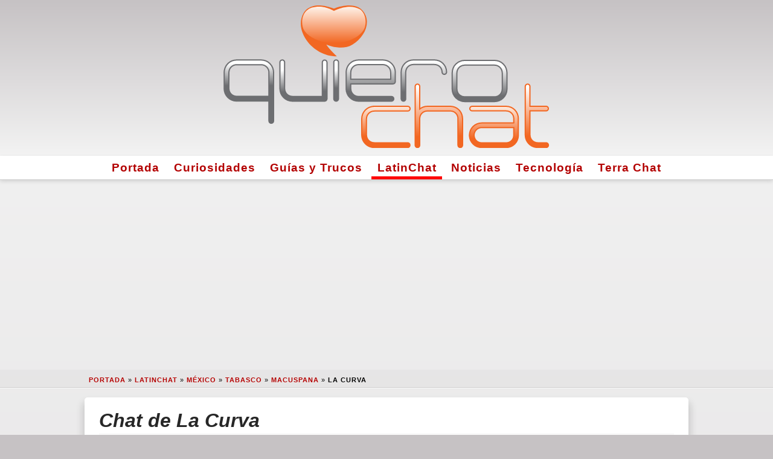

--- FILE ---
content_type: text/html; charset=UTF-8
request_url: https://www.quierochat.com/geo/3802806/chat-la-curva/
body_size: 12037
content:
<!doctype html>
<html lang="es-mx">
<head>
	
	<meta charset="UTF-8">

	<script async src="https://www.googletagmanager.com/gtag/js?id=G-ZH87YQZ259"></script>

    <script async src="https://pagead2.googlesyndication.com/pagead/js/adsbygoogle.js?client=ca-pub-1184962890716674" crossorigin="anonymous"></script>
  <meta name="viewport" content="width=device-width, initial-scale=1.0">
  	<link rel="profile" href="https://gmpg.org/xfn/11">
	
  <link rel="preload" href="https://www.quierochat.com/wp-content/themes/quierochat/static/css/fontawesome.min.css" as="style" />
  <link rel="preload" href="https://www.quierochat.com/wp-content/themes/quierochat/static/img/quierochat.svg" as="image" />
  <link rel="preload" href="https://www.quierochat.com/wp-content/themes/quierochat/static/js/qc-commonGA4-2.js" as="script" />
 
  <!-- <favicon> -->
  <link rel="apple-touch-icon" sizes="180x180" href="https://www.quierochat.com/apple-touch-icon.png">
  <link rel="icon" type="image/png" sizes="32x32" href="https://www.quierochat.com/favicon-32x32.png">
  <link rel="icon" type="image/png" sizes="16x16" href="https://www.quierochat.com/favicon-16x16.png">
  <link rel="manifest" href="https://www.quierochat.com/site.webmanifest">
  <link rel="mask-icon" href="https://www.quierochat.com/safari-pinned-tab.svg" color="#5bbad5">
  <meta name="apple-mobile-web-app-title" content="QuieroChat">
  <meta name="application-name" content="QuieroChat">
  <meta name="msapplication-TileColor" content="#2d89ef">
  <meta name="theme-color" content="#ffffff">
  <!-- </favicon> -->

	<meta name='robots' content='max-image-preview:large, index,follow' />

	<!-- This site is optimized with the Yoast SEO plugin v26.5 - https://yoast.com/wordpress/plugins/seo/ -->
	<title>Chat de La Curva. LatinChat en La Curva, Macuspana.</title>
	<meta name="twitter:label1" content="Tiempo de lectura" />
	<meta name="twitter:data1" content="4 minutos" />
	<!-- / Yoast SEO plugin. -->


<meta name='description' content='LatinChat de La Curva ⭐ Gente interesante y nuevas amistades en la sala de chat gratis de La Curva, en Macuspana con versión móvil y PC en ❥QuieroChat.'>
<link rel='canonical' href='https://www.quierochat.com/geo/3802806/chat-la-curva/' />
<script type="application/ld+json">{"@context":"https:\/\/schema.org","@type":"BreadcrumbList","itemListElement":[{"@type":"ListItem","position":1,"item":{"name":"Portada","@id":"https:\/\/www.quierochat.com"}},{"@type":"ListItem","position":2,"item":{"name":"LatinChat","@id":"https:\/\/www.quierochat.com\/latinchat\/"}},{"@type":"ListItem","position":3,"item":{"name":"M\u00e9xico","@id":"https:\/\/www.quierochat.com\/iso\/_0_\/12\/"}},{"@type":"ListItem","position":4,"item":{"name":"Tabasco","@id":"https:\/\/www.quierochat.com\/iso\/_1_\/3516458\/"}},{"@type":"ListItem","position":5,"item":{"name":"Macuspana","@id":"https:\/\/www.quierochat.com\/iso\/_2_\/8583445\/"}},{"@type":"ListItem","position":6,"item":{"name":"La Curva","@id":"https:\/\/www.quierochat.com\/geo\/3802806\/chat-la-curva\/"}}]}</script>
<script type="application/ld+json">{"@context":"https:\/\/schema.org","@type":"Place","geo":{"@type":"GeoCoordinates","latitude":"17.8660400","longitude":"-92.4881400"},"name":"La Curva","address":[{"@type":"PostalAddress","addressLocality":"La Rivera","addressRegion":"Macuspana","addressCountry":"M\u00e9xico","postalCode":24150},{"@type":"PostalAddress","addressLocality":"Xotal","addressRegion":"Macuspana","addressCountry":"M\u00e9xico","postalCode":86909}]}</script>
<script type="application/ld+json">{"@context":"https:\/\/schema.org","@type":"WebPage","url":"https:\/\/www.quierochat.com\/geo\/3802806\/chat-la-curva\/","significantLink":"https:\/\/www.quierochat.com\/latinchat\/chat\/?canal=mexico","relatedLink":["https:\/\/www.quierochat.com\/geo\/3530588\/chat-ciudad-pemex\/","https:\/\/www.quierochat.com\/geo\/3532053\/chat-buenavista\/","https:\/\/www.quierochat.com\/geo\/3523791\/chat-macuspana\/","https:\/\/www.quierochat.com\/geo\/3532779\/chat-aquiles-serdan\/","https:\/\/www.quierochat.com\/geo\/3520020\/chat-salto-de-agua\/","https:\/\/www.quierochat.com\/geo\/3526453\/chat-jonuta\/","https:\/\/www.quierochat.com\/geo\/6690612\/chat-huapinol\/","https:\/\/www.quierochat.com\/geo\/3802710\/chat-villa-parrilla\/"]}</script>
<style id='wp-img-auto-sizes-contain-inline-css' type='text/css'>
img:is([sizes=auto i],[sizes^="auto," i]){contain-intrinsic-size:3000px 1500px}
/*# sourceURL=wp-img-auto-sizes-contain-inline-css */
</style>

<style>
html{line-height:1.15;-webkit-text-size-adjust:100%}body{margin:0}main{display:block}h1{font-size:2em;margin:.67em 0}hr{box-sizing:content-box;height:0;overflow:visible}pre{font-family:monospace,monospace;font-size:1em}a{background-color:transparent;color:#b30000!important}abbr[title]{border-bottom:none;text-decoration:underline;text-decoration:underline dotted}b,strong{font-weight:bolder}code,kbd,samp{font-family:monospace,monospace;font-size:1em}small{font-size:80%}sub,sup{font-size:75%;line-height:0;position:relative;vertical-align:baseline}sub{bottom:-.25em}sup{top:-.5em}img{border-style:none}button,input,optgroup,select,textarea{font-family:inherit;font-size:100%;line-height:1.15;margin:0}button,input{overflow:visible}button,select{text-transform:none}button,[type="button"],[type="reset"],[type="submit"]{-webkit-appearance:button}button::-moz-focus-inner,[type="button"]::-moz-focus-inner,[type="reset"]::-moz-focus-inner,[type="submit"]::-moz-focus-inner{border-style:none;padding:0}button:-moz-focusring,[type="button"]:-moz-focusring,[type="reset"]:-moz-focusring,[type="submit"]:-moz-focusring{outline:1px dotted ButtonText}fieldset{padding:.35em .75em .625em}legend{box-sizing:border-box;color:inherit;display:table;max-width:100%;padding:0;white-space:normal}progress{vertical-align:baseline}textarea{overflow:auto}[type="checkbox"],[type="radio"]{box-sizing:border-box;padding:0}[type="number"]::-webkit-inner-spin-button,[type="number"]::-webkit-outer-spin-button{height:auto}[type="search"]{-webkit-appearance:textfield;outline-offset:-2px}[type="search"]::-webkit-search-decoration{-webkit-appearance:none}::-webkit-file-upload-button{-webkit-appearance:button;font:inherit}details{display:block}summary{display:list-item}template{display:none}[hidden]{display:none}html{background-color:#C6C2C4}body{background:linear-gradient(to bottom,#F3F3F3 0%,#C6C2C4 100%);font-family:-apple-system,BlinkMacSystemFont,"Segoe UI",Roboto,Oxygen-Sans,Ubuntu,Cantarell,"Helvetica Neue",sans-serif;font-size:16px;line-height:21px;overflow-wrap:break-word;user-select:none}a{color:red;font-weight:600;text-decoration:none;transition:color .5s ease}a:hover{color:#00f}abbr{cursor:help}blockquote{border:1px solid #f2f2f2;border-left:0;border-right:0;color:#272727;font-size:1.8rem;font-weight:400;line-height:2rem;margin:0;padding:0 0 2rem 0;text-align:center}h1,h2,h3,h4,h5,h6{border-bottom:1px solid #f2f2f2;color:#272727;font-style:italic;font-weight:600;line-height:1.4em;margin:2.5rem 0 1rem}h1 a:hover,h2 a:hover,h3 a:hover,h4 a:hover,h5 a:hover,h6 a:hover{color:red}hr{border:0;border-top:1px solid #f2f2f2;clear:both;height:0;margin:1.2em 0}img{display:inline-block;height:auto;max-width:100%}li{line-height:1.9em}.iframe-body-wrap{height:100%!important;overflow:hidden!important}#page{min-height:100%}.qclogoCont{background:linear-gradient(to bottom,#C6C2C4 0%,#F3F3F3 100%);padding:.5em 0;width:100%}.qclogoMain{margin:0 auto;max-width:96%;width:540px}.navigationCont{text-align:center}.menuActive{box-shadow:inset 0 -5px 0 0 #ff0000}.navigationMain,.site-footer{background-color:#fff;border-bottom:1px solid #ccc;box-shadow:0 .15em .35em 0 rgba(0,0,0,.135);font-size:1.2em;margin:0 auto}.navigationMain a{color:#595959;letter-spacing:1px;transition:border-top .2s ease}.navigationMain a:active,.navigationMain a:hover{border-top:5px solid red}.navigationMain ul,.footer-navigation ul,#qc-pagination ul{list-style:none;margin:0;padding:0}.navigationMain li,.footer-navigation li,#qc-pagination li{display:inline-block;line-height:1.7em;padding:.2em .5em}#skyscraper{margin:17px auto;min-height:280px;text-align:center}#breadcrumbs{margin:3px 0 0}.breadCont{background-color:rgba(0,0,0,.0225);border-bottom:1px solid rgba(0,0,0,.1);box-shadow:0 1px 0 0 rgba(255,255,255,.715);font-size:.7em;font-weight:300;letter-spacing:1px;line-height:1.3em;margin:0;padding:.6em 0 .4em 3em;text-shadow:0 1px 0 rgba(255,255,255,.55);text-transform:uppercase}.breadcrumb_last{font-weight:700}.maxWidth{margin:0 auto;max-width:1020px;width:100%}.content-area{margin:0 auto;max-width:98%}.type-page,.type-post,.page-header,.page-content,.posts-navigation,.post-navigation{background:#fff;border-radius:5px;box-shadow:0 .65em .75em .25em rgba(0,0,0,.135);color:#595959;margin:1em auto 2em;overflow:hidden;padding:1em 1.5em 1.5em;text-align:left}.entry-title,.page-title,.screen-reader-text{font-size:2em;margin:0 0 .2em}.entry-title a{color:#272727}.entry-meta{font-size:.85em;line-height:1.3em;margin-bottom:1em;text-transform:uppercase}.posted-on i,.author i,.cat-links i{color:#595959}.paddingAds{margin:2rem 0}.wp-caption{background-color:#fff;border:1px solid #ddd;border:1px solid rgba(0,0,0,.15);border-radius:3px;box-shadow:0 .125em .275em 0 rgba(0,0,0,.075);max-width:100%;padding:5px;text-align:center}.wp-caption-text{border:1px solid #ccc;border-radius:4px;box-shadow:inset 0 1px 0 rgba(255,255,255,.8),0 2px 3px rgba(0,0,0,.065);margin:0;padding:.2em;text-align:center}.alignleft{float:left;margin:.35em 1.3em .35em 0}.aligncenter{display:block;margin:0 auto 1.2em;text-align:center}.entry-footer{clear:both;margin-top:2.5rem}.tags-links a:before{font-family:"quierochat";content:'\f02b';padding-right:.5em}.tags-links a{background-color:transparent;border:1px solid #ddd;border-radius:.35em;color:#c5c5c5;cursor:pointer;display:inline-block;font-size:1em;line-height:1.3em;margin:.615em .615em 0 0;padding:.6em 1.1em .7em;text-align:center;text-transform:uppercase;transition:color .3s ease,border-color .3s ease,background-color .3s ease;vertical-align:middle}.tags-links a:hover,.tags-links a:active{background-color:#eee;border-color:#cfcfcf;color:#595959}.site-footer{margin-bottom:2rem}.footer-navigation{background-color:#fff;padding:1em 0;text-align:center}.nav-previous:before{font-family:"quierochat";font-size:1.3em;content:'\f04a';padding-right:.5em}.nav-previous{float:left}.nav-next:after{font-family:"quierochat";font-size:1.3em;content:'\f04e';padding-left:.5em}.nav-next{float:right}#channelList{font-size:1.1em;line-height:1.4em}#qc-pagination a{background-color:#fff;border-radius:4px;box-shadow:inset 0 0 0 transparent,0 .1em .45em 0 rgba(0,0,0,.25);color:#bababa;float:left;font-size:1.2em;font-size:13px;font-weight:600;height:32px;line-height:32px;text-align:center;text-decoration:none;text-shadow:0 1px 1px rgba(255,255,255,.85);width:32px}#qc-pagination .active{background-color:#ff2a13;box-shadow:inset 0 .1em .35em rgba(0,0,0,.65),0 1px 0 0 rgba(255,255,255,.95);color:#fff;text-shadow:0 1px 2px rgba(0,0,0,.65)}.nfo{border:1px solid #ccc;border-radius:4px;box-shadow:inset 0 1px 0 rgba(255,255,255,.8),0 2px 3px rgba(0,0,0,.065);display:block;margin:1em 0;padding:.6em .75em .3em}.nfo .nfoTitle{border-bottom:1px dashed #ccc;font-size:1.1em;font-style:italic;font-weight:bolder;line-height:1.8em;width:100%}.nfo .closeBtn{background-color:transparent;border:0;color:inherit;cursor:pointer;float:right;font-size:18px;font-weight:700;line-height:1;opacity:.4;padding:0;position:relative;right:0;text-shadow:0 1px 0 rgba(255,255,255,.9);top:-3px;transition:opacity .3s ease}.nfo .close:hover{opacity:1}.nfo h5{border-color:inherit;color:inherit;font-size:1.2em;margin:0;padding-right:1rem}.green{background-color:#dff0d8;border-color:#c1dea8;color:#468847}.blue{background-color:#d9edf7;border-color:#b3d1ef;color:#3a87ad}.grey{background-color:#eee;border-color:#cfcfcf;color:#4f4f4f}.red{background-color:#f2dede;border-color:#e5bdc4;color:#b94a48}.yellow{background-color:#fcf8e3;border-color:#f6dca7;color:#6a512a}.btn{background-color:#4c8ffd;border:1px solid #3078ed;border-radius:.25em;box-shadow:0 .25em 0 0 #3078ed,0 4px 9px rgba(0,0,0,0.75);color:#fff!important;cursor:pointer;display:block;font-size:1.4em;line-height:1.3;margin:0 auto 1em;padding:.8em 1em;text-align:center;text-shadow:0 .075em .075em rgba(0,0,0,0.65);transition:all .3s ease;vertical-align:middle;width:80%}.btn:hover{background-color:#3078ed;border-color:#4c8ffd;box-shadow:0 .25em 0 0 #4c8ffd,0 4px 9px rgba(0,0,0,0.75);color:#fff}.x-column{display:inline-block;float:left;margin-right:4%;position:relative}.x-column h4{margin:1em 0}.x-1-5{width:16.8%}.x-1-3{width:30.6667%}.x-1-2{width:48%}.x-2-3{width:65.3332%}.x-3-5{width:58.4%}.last{margin-right:0}.x-accordion{margin-bottom:1.375em}.x-accordion-group{border:1px solid #ddd;border:1px solid rgba(0,0,0,.15);box-shadow:0 .125em .275em 0 rgba(0,0,0,.125);margin:8px 0}.x-accordion-heading{background-color:#fff;border-bottom:0;color:#272727;display:block;font-size:114.2%;font-weight:400;overflow:hidden;padding-left:1em}.x-accordion-heading h2{border-bottom:none;margin:.2em 0}.x-accordion-inner{background-color:#fff;border-top:1px solid #ddd;border-top:1px solid rgba(0,0,0,.15);box-shadow:none;padding:10px 15px}.x-clear{border:0;clear:both;margin:0}#GDPR_overlay{background-color:#000;background-color:rgba(0,0,0,0.7);bottom:0;box-sizing:border-box;display:none;font-size:.9em;height:100%;left:0;overflow:auto;position:fixed;right:0;top:0;width:100%;z-index:1000000}#cookieConfigAdvanced,#cookieConfigSimple{color:#4169e1;cursor:pointer;font-size:1.4em;margin:1.5em 0 .2em .3em;text-align:left}#cookieConsent{padding:.7em}#cookieConsentCont{background:#fff;background:linear-gradient(to bottom,#ccc 0%,#eee 100%);border-radius:1em;margin:1em auto;max-width:620px;text-align:center;width:100%}#cookieConsentSimple i{color:#ffd456}#cookieConfigSimple,#cookieConsentAdvanced{display:none}#cookie_advanced{text-align:left}.cookie_checked{background:linear-gradient(to bottom,#238cd7 0%,#56a8e3 100%)!important;border:3px solid #9fceef!important}.cookie_checked:hover{border:3px solid #238cd7!important}.cookie_selection{background:#ddd;background:linear-gradient(to bottom,#eee 0%,#ccc 100%);border:3px solid #ccc;border-radius:1em;color:#fff;cursor:pointer;padding:.6rem;text-align:center;transition:border .4s ease}.cookie_selection:hover{border:3px solid #999}.cookie_selection i{font-size:2em;margin-top:.2rem}@media (max-width: 580px){.x-column{display:block;float:none;width:100%;margin-right:0}.desktop{display:none!important}.geoapify{margin:1em auto 1em auto!important;max-width:100%!important;width:100%!important;}.type-page,.type-post,.page-header,.page-content,.posts-navigation,.post-navigation{padding:.3em!important}}@media (max-width:487px){#skyscraper{height:calc(100vw/1.202)}}.geoapify{border:1px solid rgba(0,0,0,.2);box-shadow:0 5px 10px 5px rgb(0 0 0 / 15%);float:left;margin:1em 1em 1em 0;max-width:72%;overflow:hidden;width:420px;}
</style>

<script async src="https://www.quierochat.com/wp-content/themes/quierochat/static/js/qc-commonGA4-2.js"></script>

<style id='wp-block-image-inline-css' type='text/css'>
.wp-block-image>a,.wp-block-image>figure>a{display:inline-block}.wp-block-image img{box-sizing:border-box;height:auto;max-width:100%;vertical-align:bottom}@media not (prefers-reduced-motion){.wp-block-image img.hide{visibility:hidden}.wp-block-image img.show{animation:show-content-image .4s}}.wp-block-image[style*=border-radius] img,.wp-block-image[style*=border-radius]>a{border-radius:inherit}.wp-block-image.has-custom-border img{box-sizing:border-box}.wp-block-image.aligncenter{text-align:center}.wp-block-image.alignfull>a,.wp-block-image.alignwide>a{width:100%}.wp-block-image.alignfull img,.wp-block-image.alignwide img{height:auto;width:100%}.wp-block-image .aligncenter,.wp-block-image .alignleft,.wp-block-image .alignright,.wp-block-image.aligncenter,.wp-block-image.alignleft,.wp-block-image.alignright{display:table}.wp-block-image .aligncenter>figcaption,.wp-block-image .alignleft>figcaption,.wp-block-image .alignright>figcaption,.wp-block-image.aligncenter>figcaption,.wp-block-image.alignleft>figcaption,.wp-block-image.alignright>figcaption{caption-side:bottom;display:table-caption}.wp-block-image .alignleft{float:left;margin:.5em 1em .5em 0}.wp-block-image .alignright{float:right;margin:.5em 0 .5em 1em}.wp-block-image .aligncenter{margin-left:auto;margin-right:auto}.wp-block-image :where(figcaption){margin-bottom:1em;margin-top:.5em}.wp-block-image.is-style-circle-mask img{border-radius:9999px}@supports ((-webkit-mask-image:none) or (mask-image:none)) or (-webkit-mask-image:none){.wp-block-image.is-style-circle-mask img{border-radius:0;-webkit-mask-image:url('data:image/svg+xml;utf8,<svg viewBox="0 0 100 100" xmlns="http://www.w3.org/2000/svg"><circle cx="50" cy="50" r="50"/></svg>');mask-image:url('data:image/svg+xml;utf8,<svg viewBox="0 0 100 100" xmlns="http://www.w3.org/2000/svg"><circle cx="50" cy="50" r="50"/></svg>');mask-mode:alpha;-webkit-mask-position:center;mask-position:center;-webkit-mask-repeat:no-repeat;mask-repeat:no-repeat;-webkit-mask-size:contain;mask-size:contain}}:root :where(.wp-block-image.is-style-rounded img,.wp-block-image .is-style-rounded img){border-radius:9999px}.wp-block-image figure{margin:0}.wp-lightbox-container{display:flex;flex-direction:column;position:relative}.wp-lightbox-container img{cursor:zoom-in}.wp-lightbox-container img:hover+button{opacity:1}.wp-lightbox-container button{align-items:center;backdrop-filter:blur(16px) saturate(180%);background-color:#5a5a5a40;border:none;border-radius:4px;cursor:zoom-in;display:flex;height:20px;justify-content:center;opacity:0;padding:0;position:absolute;right:16px;text-align:center;top:16px;width:20px;z-index:100}@media not (prefers-reduced-motion){.wp-lightbox-container button{transition:opacity .2s ease}}.wp-lightbox-container button:focus-visible{outline:3px auto #5a5a5a40;outline:3px auto -webkit-focus-ring-color;outline-offset:3px}.wp-lightbox-container button:hover{cursor:pointer;opacity:1}.wp-lightbox-container button:focus{opacity:1}.wp-lightbox-container button:focus,.wp-lightbox-container button:hover,.wp-lightbox-container button:not(:hover):not(:active):not(.has-background){background-color:#5a5a5a40;border:none}.wp-lightbox-overlay{box-sizing:border-box;cursor:zoom-out;height:100vh;left:0;overflow:hidden;position:fixed;top:0;visibility:hidden;width:100%;z-index:100000}.wp-lightbox-overlay .close-button{align-items:center;cursor:pointer;display:flex;justify-content:center;min-height:40px;min-width:40px;padding:0;position:absolute;right:calc(env(safe-area-inset-right) + 16px);top:calc(env(safe-area-inset-top) + 16px);z-index:5000000}.wp-lightbox-overlay .close-button:focus,.wp-lightbox-overlay .close-button:hover,.wp-lightbox-overlay .close-button:not(:hover):not(:active):not(.has-background){background:none;border:none}.wp-lightbox-overlay .lightbox-image-container{height:var(--wp--lightbox-container-height);left:50%;overflow:hidden;position:absolute;top:50%;transform:translate(-50%,-50%);transform-origin:top left;width:var(--wp--lightbox-container-width);z-index:9999999999}.wp-lightbox-overlay .wp-block-image{align-items:center;box-sizing:border-box;display:flex;height:100%;justify-content:center;margin:0;position:relative;transform-origin:0 0;width:100%;z-index:3000000}.wp-lightbox-overlay .wp-block-image img{height:var(--wp--lightbox-image-height);min-height:var(--wp--lightbox-image-height);min-width:var(--wp--lightbox-image-width);width:var(--wp--lightbox-image-width)}.wp-lightbox-overlay .wp-block-image figcaption{display:none}.wp-lightbox-overlay button{background:none;border:none}.wp-lightbox-overlay .scrim{background-color:#fff;height:100%;opacity:.9;position:absolute;width:100%;z-index:2000000}.wp-lightbox-overlay.active{visibility:visible}@media not (prefers-reduced-motion){.wp-lightbox-overlay.active{animation:turn-on-visibility .25s both}.wp-lightbox-overlay.active img{animation:turn-on-visibility .35s both}.wp-lightbox-overlay.show-closing-animation:not(.active){animation:turn-off-visibility .35s both}.wp-lightbox-overlay.show-closing-animation:not(.active) img{animation:turn-off-visibility .25s both}.wp-lightbox-overlay.zoom.active{animation:none;opacity:1;visibility:visible}.wp-lightbox-overlay.zoom.active .lightbox-image-container{animation:lightbox-zoom-in .4s}.wp-lightbox-overlay.zoom.active .lightbox-image-container img{animation:none}.wp-lightbox-overlay.zoom.active .scrim{animation:turn-on-visibility .4s forwards}.wp-lightbox-overlay.zoom.show-closing-animation:not(.active){animation:none}.wp-lightbox-overlay.zoom.show-closing-animation:not(.active) .lightbox-image-container{animation:lightbox-zoom-out .4s}.wp-lightbox-overlay.zoom.show-closing-animation:not(.active) .lightbox-image-container img{animation:none}.wp-lightbox-overlay.zoom.show-closing-animation:not(.active) .scrim{animation:turn-off-visibility .4s forwards}}@keyframes show-content-image{0%{visibility:hidden}99%{visibility:hidden}to{visibility:visible}}@keyframes turn-on-visibility{0%{opacity:0}to{opacity:1}}@keyframes turn-off-visibility{0%{opacity:1;visibility:visible}99%{opacity:0;visibility:visible}to{opacity:0;visibility:hidden}}@keyframes lightbox-zoom-in{0%{transform:translate(calc((-100vw + var(--wp--lightbox-scrollbar-width))/2 + var(--wp--lightbox-initial-left-position)),calc(-50vh + var(--wp--lightbox-initial-top-position))) scale(var(--wp--lightbox-scale))}to{transform:translate(-50%,-50%) scale(1)}}@keyframes lightbox-zoom-out{0%{transform:translate(-50%,-50%) scale(1);visibility:visible}99%{visibility:visible}to{transform:translate(calc((-100vw + var(--wp--lightbox-scrollbar-width))/2 + var(--wp--lightbox-initial-left-position)),calc(-50vh + var(--wp--lightbox-initial-top-position))) scale(var(--wp--lightbox-scale));visibility:hidden}}
/*# sourceURL=https://www.quierochat.com/wp-includes/blocks/image/style.min.css */
</style>
<style id='wp-block-paragraph-inline-css' type='text/css'>
.is-small-text{font-size:.875em}.is-regular-text{font-size:1em}.is-large-text{font-size:2.25em}.is-larger-text{font-size:3em}.has-drop-cap:not(:focus):first-letter{float:left;font-size:8.4em;font-style:normal;font-weight:100;line-height:.68;margin:.05em .1em 0 0;text-transform:uppercase}body.rtl .has-drop-cap:not(:focus):first-letter{float:none;margin-left:.1em}p.has-drop-cap.has-background{overflow:hidden}:root :where(p.has-background){padding:1.25em 2.375em}:where(p.has-text-color:not(.has-link-color)) a{color:inherit}p.has-text-align-left[style*="writing-mode:vertical-lr"],p.has-text-align-right[style*="writing-mode:vertical-rl"]{rotate:180deg}
/*# sourceURL=https://www.quierochat.com/wp-includes/blocks/paragraph/style.min.css */
</style>
<style id='wp-block-separator-inline-css' type='text/css'>
@charset "UTF-8";.wp-block-separator{border:none;border-top:2px solid}:root :where(.wp-block-separator.is-style-dots){height:auto;line-height:1;text-align:center}:root :where(.wp-block-separator.is-style-dots):before{color:currentColor;content:"···";font-family:serif;font-size:1.5em;letter-spacing:2em;padding-left:2em}.wp-block-separator.is-style-dots{background:none!important;border:none!important}
/*# sourceURL=https://www.quierochat.com/wp-includes/blocks/separator/style.min.css */
</style>
<style id='global-styles-inline-css' type='text/css'>
:root{--wp--preset--aspect-ratio--square: 1;--wp--preset--aspect-ratio--4-3: 4/3;--wp--preset--aspect-ratio--3-4: 3/4;--wp--preset--aspect-ratio--3-2: 3/2;--wp--preset--aspect-ratio--2-3: 2/3;--wp--preset--aspect-ratio--16-9: 16/9;--wp--preset--aspect-ratio--9-16: 9/16;--wp--preset--color--black: #000000;--wp--preset--color--cyan-bluish-gray: #abb8c3;--wp--preset--color--white: #ffffff;--wp--preset--color--pale-pink: #f78da7;--wp--preset--color--vivid-red: #cf2e2e;--wp--preset--color--luminous-vivid-orange: #ff6900;--wp--preset--color--luminous-vivid-amber: #fcb900;--wp--preset--color--light-green-cyan: #7bdcb5;--wp--preset--color--vivid-green-cyan: #00d084;--wp--preset--color--pale-cyan-blue: #8ed1fc;--wp--preset--color--vivid-cyan-blue: #0693e3;--wp--preset--color--vivid-purple: #9b51e0;--wp--preset--gradient--vivid-cyan-blue-to-vivid-purple: linear-gradient(135deg,rgb(6,147,227) 0%,rgb(155,81,224) 100%);--wp--preset--gradient--light-green-cyan-to-vivid-green-cyan: linear-gradient(135deg,rgb(122,220,180) 0%,rgb(0,208,130) 100%);--wp--preset--gradient--luminous-vivid-amber-to-luminous-vivid-orange: linear-gradient(135deg,rgb(252,185,0) 0%,rgb(255,105,0) 100%);--wp--preset--gradient--luminous-vivid-orange-to-vivid-red: linear-gradient(135deg,rgb(255,105,0) 0%,rgb(207,46,46) 100%);--wp--preset--gradient--very-light-gray-to-cyan-bluish-gray: linear-gradient(135deg,rgb(238,238,238) 0%,rgb(169,184,195) 100%);--wp--preset--gradient--cool-to-warm-spectrum: linear-gradient(135deg,rgb(74,234,220) 0%,rgb(151,120,209) 20%,rgb(207,42,186) 40%,rgb(238,44,130) 60%,rgb(251,105,98) 80%,rgb(254,248,76) 100%);--wp--preset--gradient--blush-light-purple: linear-gradient(135deg,rgb(255,206,236) 0%,rgb(152,150,240) 100%);--wp--preset--gradient--blush-bordeaux: linear-gradient(135deg,rgb(254,205,165) 0%,rgb(254,45,45) 50%,rgb(107,0,62) 100%);--wp--preset--gradient--luminous-dusk: linear-gradient(135deg,rgb(255,203,112) 0%,rgb(199,81,192) 50%,rgb(65,88,208) 100%);--wp--preset--gradient--pale-ocean: linear-gradient(135deg,rgb(255,245,203) 0%,rgb(182,227,212) 50%,rgb(51,167,181) 100%);--wp--preset--gradient--electric-grass: linear-gradient(135deg,rgb(202,248,128) 0%,rgb(113,206,126) 100%);--wp--preset--gradient--midnight: linear-gradient(135deg,rgb(2,3,129) 0%,rgb(40,116,252) 100%);--wp--preset--font-size--small: 13px;--wp--preset--font-size--medium: 20px;--wp--preset--font-size--large: 36px;--wp--preset--font-size--x-large: 42px;--wp--preset--spacing--20: 0.44rem;--wp--preset--spacing--30: 0.67rem;--wp--preset--spacing--40: 1rem;--wp--preset--spacing--50: 1.5rem;--wp--preset--spacing--60: 2.25rem;--wp--preset--spacing--70: 3.38rem;--wp--preset--spacing--80: 5.06rem;--wp--preset--shadow--natural: 6px 6px 9px rgba(0, 0, 0, 0.2);--wp--preset--shadow--deep: 12px 12px 50px rgba(0, 0, 0, 0.4);--wp--preset--shadow--sharp: 6px 6px 0px rgba(0, 0, 0, 0.2);--wp--preset--shadow--outlined: 6px 6px 0px -3px rgb(255, 255, 255), 6px 6px rgb(0, 0, 0);--wp--preset--shadow--crisp: 6px 6px 0px rgb(0, 0, 0);}:where(.is-layout-flex){gap: 0.5em;}:where(.is-layout-grid){gap: 0.5em;}body .is-layout-flex{display: flex;}.is-layout-flex{flex-wrap: wrap;align-items: center;}.is-layout-flex > :is(*, div){margin: 0;}body .is-layout-grid{display: grid;}.is-layout-grid > :is(*, div){margin: 0;}:where(.wp-block-columns.is-layout-flex){gap: 2em;}:where(.wp-block-columns.is-layout-grid){gap: 2em;}:where(.wp-block-post-template.is-layout-flex){gap: 1.25em;}:where(.wp-block-post-template.is-layout-grid){gap: 1.25em;}.has-black-color{color: var(--wp--preset--color--black) !important;}.has-cyan-bluish-gray-color{color: var(--wp--preset--color--cyan-bluish-gray) !important;}.has-white-color{color: var(--wp--preset--color--white) !important;}.has-pale-pink-color{color: var(--wp--preset--color--pale-pink) !important;}.has-vivid-red-color{color: var(--wp--preset--color--vivid-red) !important;}.has-luminous-vivid-orange-color{color: var(--wp--preset--color--luminous-vivid-orange) !important;}.has-luminous-vivid-amber-color{color: var(--wp--preset--color--luminous-vivid-amber) !important;}.has-light-green-cyan-color{color: var(--wp--preset--color--light-green-cyan) !important;}.has-vivid-green-cyan-color{color: var(--wp--preset--color--vivid-green-cyan) !important;}.has-pale-cyan-blue-color{color: var(--wp--preset--color--pale-cyan-blue) !important;}.has-vivid-cyan-blue-color{color: var(--wp--preset--color--vivid-cyan-blue) !important;}.has-vivid-purple-color{color: var(--wp--preset--color--vivid-purple) !important;}.has-black-background-color{background-color: var(--wp--preset--color--black) !important;}.has-cyan-bluish-gray-background-color{background-color: var(--wp--preset--color--cyan-bluish-gray) !important;}.has-white-background-color{background-color: var(--wp--preset--color--white) !important;}.has-pale-pink-background-color{background-color: var(--wp--preset--color--pale-pink) !important;}.has-vivid-red-background-color{background-color: var(--wp--preset--color--vivid-red) !important;}.has-luminous-vivid-orange-background-color{background-color: var(--wp--preset--color--luminous-vivid-orange) !important;}.has-luminous-vivid-amber-background-color{background-color: var(--wp--preset--color--luminous-vivid-amber) !important;}.has-light-green-cyan-background-color{background-color: var(--wp--preset--color--light-green-cyan) !important;}.has-vivid-green-cyan-background-color{background-color: var(--wp--preset--color--vivid-green-cyan) !important;}.has-pale-cyan-blue-background-color{background-color: var(--wp--preset--color--pale-cyan-blue) !important;}.has-vivid-cyan-blue-background-color{background-color: var(--wp--preset--color--vivid-cyan-blue) !important;}.has-vivid-purple-background-color{background-color: var(--wp--preset--color--vivid-purple) !important;}.has-black-border-color{border-color: var(--wp--preset--color--black) !important;}.has-cyan-bluish-gray-border-color{border-color: var(--wp--preset--color--cyan-bluish-gray) !important;}.has-white-border-color{border-color: var(--wp--preset--color--white) !important;}.has-pale-pink-border-color{border-color: var(--wp--preset--color--pale-pink) !important;}.has-vivid-red-border-color{border-color: var(--wp--preset--color--vivid-red) !important;}.has-luminous-vivid-orange-border-color{border-color: var(--wp--preset--color--luminous-vivid-orange) !important;}.has-luminous-vivid-amber-border-color{border-color: var(--wp--preset--color--luminous-vivid-amber) !important;}.has-light-green-cyan-border-color{border-color: var(--wp--preset--color--light-green-cyan) !important;}.has-vivid-green-cyan-border-color{border-color: var(--wp--preset--color--vivid-green-cyan) !important;}.has-pale-cyan-blue-border-color{border-color: var(--wp--preset--color--pale-cyan-blue) !important;}.has-vivid-cyan-blue-border-color{border-color: var(--wp--preset--color--vivid-cyan-blue) !important;}.has-vivid-purple-border-color{border-color: var(--wp--preset--color--vivid-purple) !important;}.has-vivid-cyan-blue-to-vivid-purple-gradient-background{background: var(--wp--preset--gradient--vivid-cyan-blue-to-vivid-purple) !important;}.has-light-green-cyan-to-vivid-green-cyan-gradient-background{background: var(--wp--preset--gradient--light-green-cyan-to-vivid-green-cyan) !important;}.has-luminous-vivid-amber-to-luminous-vivid-orange-gradient-background{background: var(--wp--preset--gradient--luminous-vivid-amber-to-luminous-vivid-orange) !important;}.has-luminous-vivid-orange-to-vivid-red-gradient-background{background: var(--wp--preset--gradient--luminous-vivid-orange-to-vivid-red) !important;}.has-very-light-gray-to-cyan-bluish-gray-gradient-background{background: var(--wp--preset--gradient--very-light-gray-to-cyan-bluish-gray) !important;}.has-cool-to-warm-spectrum-gradient-background{background: var(--wp--preset--gradient--cool-to-warm-spectrum) !important;}.has-blush-light-purple-gradient-background{background: var(--wp--preset--gradient--blush-light-purple) !important;}.has-blush-bordeaux-gradient-background{background: var(--wp--preset--gradient--blush-bordeaux) !important;}.has-luminous-dusk-gradient-background{background: var(--wp--preset--gradient--luminous-dusk) !important;}.has-pale-ocean-gradient-background{background: var(--wp--preset--gradient--pale-ocean) !important;}.has-electric-grass-gradient-background{background: var(--wp--preset--gradient--electric-grass) !important;}.has-midnight-gradient-background{background: var(--wp--preset--gradient--midnight) !important;}.has-small-font-size{font-size: var(--wp--preset--font-size--small) !important;}.has-medium-font-size{font-size: var(--wp--preset--font-size--medium) !important;}.has-large-font-size{font-size: var(--wp--preset--font-size--large) !important;}.has-x-large-font-size{font-size: var(--wp--preset--font-size--x-large) !important;}
/*# sourceURL=global-styles-inline-css */
</style>
</head>

<body class="wp-singular page-template-default page page-id-281 wp-theme-quierochat">
<div id="page" class="site">

	<header id="masthead">
		<div class="qclogoCont">
      <div class="qclogoMain"> 
        <img src="https://www.quierochat.com/wp-content/themes/quierochat/static/img/quierochat.svg" height="236" width="540" alt="QuieroChat">
      </div>
		</div><!-- .qclogoCont -->

		<nav id="site-navigation" class="navigationCont">
      <div class="navigationMain">
        <div class="menu-qc_header-container"><ul id="menu-qc_header" class="menu"><li id="menu-item-992" class="menu-item menu-item-type-custom menu-item-object-custom menu-item-home menu-item-992"><a href="https://www.quierochat.com" title="Página de Inicio">Portada</a></li>
<li id="menu-item-979" class="menu-item menu-item-type-taxonomy menu-item-object-category menu-item-979"><a href="https://www.quierochat.com/category/curiosidades/" title="Curiosidades y otras cosas encontradas en internet">Curiosidades</a></li>
<li id="menu-item-982" class="menu-item menu-item-type-taxonomy menu-item-object-category menu-item-982"><a href="https://www.quierochat.com/category/guias-trucos/" title="Guías, trucos y cómo se hace">Guías y Trucos</a></li>
<li id="menu-item-985" class="menu-item menu-item-type-post_type menu-item-object-page menu-item-985"><a href="https://www.quierochat.com/latinchat/" title="LatinChat Alternativo">LatinChat</a></li>
<li id="menu-item-978" class="menu-item menu-item-type-taxonomy menu-item-object-category menu-item-978"><a href="https://www.quierochat.com/category/noticias/" title="Noticias del mundo de los chats">Noticias</a></li>
<li id="menu-item-981" class="menu-item menu-item-type-taxonomy menu-item-object-category menu-item-981"><a href="https://www.quierochat.com/category/tecnologia/" title="Artículos de tecnología, gadgets, teléfonos móviles, tablets, etc">Tecnología</a></li>
<li id="menu-item-988" class="menu-item menu-item-type-post_type menu-item-object-page menu-item-988"><a href="https://www.quierochat.com/terra-chat/" title="Terra Chat Alternativo">Terra Chat</a></li>
</ul></div>			</div>
		</nav><!-- #site-navigation -->
	</header><!-- #masthead -->


<div id="skyscraper" class="maxWidth">
  <ins class="adsbygoogle"
      style="display:block"
      data-ad-client="ca-pub-1184962890716674"
      data-ad-slot="3711366303"
      data-ad-format="auto"
      data-full-width-responsive="true"></ins>
      <script>
      (adsbygoogle = window.adsbygoogle || []).push({});
      </script>
    </div>

<div class="breadCont"><div class="maxWidth"><p id="breadcrumbs"><span><span><a href="https://www.quierochat.com">Portada</a> &raquo; <span><a href="https://www.quierochat.com/latinchat/">LatinChat</a> &raquo; <span><a href="https://www.quierochat.com/iso/_0_/12/">México</a> &raquo; <span><a href="https://www.quierochat.com/iso/_1_/3516458/">Tabasco</a> &raquo; <span><a href="https://www.quierochat.com/iso/_2_/8583445/">Macuspana</a> &raquo; <span><strong class="breadcrumb_last">La Curva</strong></span></span></span></span></span></span></span></p></div></div>
	<div id="content" class="maxWidth">

	<div id="primary" class="content-area">
		<main id="main" class="site-main">

		
<article id="post-281" class="post-281 page type-page status-publish hentry">
	<header class="entry-header">
		<h1 class="entry-title">Chat de La Curva</h1>	</header><!-- .entry-header -->
	
	<div class="entry-content">
		
<figure class="wp-block-image is-resized"><img fetchpriority="high" src="https://www.quierochat.com/wp-content/uploads/2019/02/chat_ciudad.png" alt="Chat de La Curva" class="wp-image-1170" width="1024" height="177"/></figure>



<p><em>Sala de chat gratis</em> en el ⭐ <em>chat de La Curva</em>. Puedes seleccionar tu acceso en versión Flash o en versión Celular, en función de tu dispositivo.</p>



<p>En QuieroChat ofrecemos el <em>Terra Chat España</em> y el <em>LatinChat</em> sin java. En ambos casos, ofrecemos versión de <strong>chat Celular Android, iOs para iPhone, iPad e incluso iPod</strong>, tanto para el Chat de Terra como para el Latin Chat.</p>



<p>En caso de que accedas desde un dispositivo Celular, la única opción disponible es la segunda, pues estos dispositivos no reproducen Adobe Flash. </p>



<hr class="wp-block-separator has-css-opacity"/>



<ins class="adsbygoogle" style="display:block" data-ad-format="fluid" data-ad-layout-key="-fa+4w+9p-bp-ay" data-ad-client="ca-pub-1184962890716674" data-ad-slot="9678593980"></ins>
<script>
     (adsbygoogle = window.adsbygoogle || []).push({});
</script>



<hr class="wp-block-separator has-css-opacity"/>



<p><a id="html-chat-button" class="btn blue" href="https://www.quierochat.com/latinchat/chat/?canal=mexico&amp;chat=html"><i class="fa fa-mobile-alt"></i> <span>Entrar al chat Celular</span></a></p>



<hr class="wp-block-separator has-css-opacity"/>



<div class="nfo yellow"><button type="button" class="closeBtn">&times;</button><div class="nfoTitle"><i class="fa fa-chart-line"></i> Nivel de usuarios del chat de La Curva</div>
<p>
El número de usuarios en el chat depende de la hora del día a la que te conectes en tu país.
Debido a que en La Curva hay 5.651 habitantes, es bastante fácil que puedas contactar con un usuario conectado de esta localidad.
<strong>La mayor afluencia de usuarios al chat se produce durante la tarde y noche</strong>, es por ello que siempre es recomendable conectar al chat durante estas horas para obtener el máximo de usuarios conectados al chat de esta ciudad.
</p>
<hr class="x-clear" /></div>



<div class="x-accordion">
<div class="x-accordion-group"><div class="x-accordion-heading"><h2><i class="fa fa-city"></i> Información de La Curva</h2></div><div class="accordion-body"><div class="x-accordion-inner">
<picture class="geoapify"><source srcset="https://www.quierochat.com/wp-content/uploads/geoapify/3802806/chat_la_curva.webp" type="image/webp"><img width="555" height="390" style="display:block" alt="Chat de La Curva" loading="lazy" src="https://www.quierochat.com/wp-content/uploads/geoapify/3802806/chat_la_curva.jpg"/></picture>
<p>
La Curva es una ciudad, pueblo, poblado u otro tipo de agrupación de edificios donde la gente vive y trabaja. Está <strong>ubicada en Macuspana</strong> <sup>(<em>México</em>)</sup> y <strong>cuenta con 5.651 habitantes censados</strong>, a fecha de última actualización de esta página.
</p>

<p>
Nuestra experiencia nos muestra que, <em>estadísticamente</em>, <em>hay 2 usuarios de La Curva online en el chat actualmente</em>, por lo que <strong>te resultará bastante fácil encontrar algún usuario de La Curva</strong> conectado en la sala de chat más coincidente a tu búsqueda, puesto que es un nivel de habitantes que posibilita, <em>en cierto modo</em>, la concurrencia simultánea de varios habitantes de La Curva conectados en el chat de QuieroChat.Com.
</p>

<p>
Disponemos de un <strong>listado de salas de chat</strong>, el cual adaptamos a las necesidades de cada usuario. Por tanto, te mostramos el link al chat que más se adecúa a tu búsqueda en cada momento.
</p>

<p>
Por tanto, te ofrecemos el acceso al chat en nuestra recomendación previa, <strong>por razones de concurrencia simultánea de usuarios para que puedas encontrar usuarios conectados en el chat de La Curva en todo momento</strong>.
</p>
<div class="nfo grey"><button type="button" class="closeBtn">&times;</button><div class="nfoTitle"><i class="fa fa-info-circle"></i> Más datos de La Curva</div><p> Héctor Soberón Lorenzo, más conocido como Héctor Soberón, es un actor mexicano.</p><hr class="x-clear" /></div>
</div></div><hr class="x-clear"></div>
<div class="x-accordion-group"><div class="x-accordion-heading"><h2><i class="fa fa-bezier-curve"></i> Salas de chat relacionadas</h2></div><div class="accordion-body"><div class="x-accordion-inner">

<div class="nfo blue"><button type="button" class="closeBtn">&times;</button><div class="nfoTitle"><i class="fa fa-retweet"></i> Salas de chat de las ciudades más cercanas a La Curva</div>
<div class="x-column x-1-2">
<p><i class="fa fa-map-marker-alt"></i>1.9km &bull; <a href="https://www.quierochat.com/geo/3530588/chat-ciudad-pemex/">Chat de Ciudad Pemex</a> <sup><i class="fa fa-users"></i> 5.822 hab.</sup></p><p><i class="fa fa-map-marker-alt"></i>7.38km &bull; <a href="https://www.quierochat.com/geo/3532053/chat-buenavista/">Chat de Buenavista</a> <sup><i class="fa fa-users"></i> 4.468 hab.</sup></p><p><i class="fa fa-map-marker-alt"></i>16.31km &bull; <a href="https://www.quierochat.com/geo/3523791/chat-macuspana/">Chat de Macuspana</a> <sup><i class="fa fa-users"></i> 32.225 hab.</sup></p><p><i class="fa fa-map-marker-alt"></i>23.52km &bull; <a href="https://www.quierochat.com/geo/3532779/chat-aquiles-serdan/">Chat de Aquiles Serdán</a> <sup><i class="fa fa-users"></i> 4.277 hab.</sup></p>
</div>
<div class="x-column x-1-2 last">
<p><i class="fa fa-map-marker-alt"></i>38.02km &bull; <a href="https://www.quierochat.com/geo/3520020/chat-salto-de-agua/">Chat de Salto de Agua</a> <sup><i class="fa fa-users"></i> 5.199 hab.</sup></p><p><i class="fa fa-map-marker-alt"></i>44.55km &bull; <a href="https://www.quierochat.com/geo/3526453/chat-jonuta/">Chat de Jonuta</a> <sup><i class="fa fa-users"></i> 6.899 hab.</sup></p><p><i class="fa fa-map-marker-alt"></i>45.12km &bull; <a href="https://www.quierochat.com/geo/6690612/chat-huapinol/">Chat de Huapinol</a> <sup><i class="fa fa-users"></i> 5.768 hab.</sup></p><p><i class="fa fa-map-marker-alt"></i>45.56km &bull; <a href="https://www.quierochat.com/geo/3802710/chat-villa-parrilla/">Chat de Villa Parrilla</a> <sup><i class="fa fa-users"></i> 9.664 hab.</sup></p>
</div><hr class="x-clear">

<hr class="x-clear" /></div>

</div></div><hr class="x-clear"></div>
<div class="x-accordion-group"><div class="x-accordion-heading"><h2><i class="fa fa-cloud-moon"></i> Importancia del horario en el acceso al chat</h2></div><div class="accordion-body"><div class="x-accordion-inner">

<div class="nfo yellow"><button type="button" class="closeBtn">&times;</button><div class="nfoTitle"><i class="fa fa-clock"></i> Huso Horario de La Curva, Macuspana en México</div>
<p>
<strong>El huso horario correspondiente a La Curva es -6 horas sobre el <abbr title="El tiempo medio de Greenwich -GMT- (Greenwich Mean Time, en inglés) es el estándard horario para referenciar las diferentes horas del planeta.">horario estándard de Greenwich</abbr></strong>, <em>perteneciendo a la zona horaria America/Mexico_City</em>.
</p>
<hr class="x-clear" /></div>
<p>
Por todos es conocido que <strong>las mejores horas para acceder al chat son la tarde y la noche</strong>. En esta franja es el momento que, en general, se suele disponer de tiempo libre, y por tanto, <em>es más probable encontrar un/a compañer@ de chat</em>. Siempre es recomendable buscar las horas de mayor afluencia de usuarios.
</p>

<p>
Y por contra, en el periodo que comprende la madrugada hasta por la tarde del día siguiente, <strong>el nivel de usuarios en el chat, por norma general es menor</strong>.
</p>

<p>
Esto sucede así en todo el mundo, ya que los horarios de trabajo suelen ser matinales y por tanto es por la tarde-noche cuando los usuarios disponen de tiempo libre para dedicar a las actividades de ocio, como es el chat.
</p>

<p>
Ten en cuenta que internet es global. Así que cuando en México es por la tarde, en otros países es por la mañana, por la noche, ó madrugada&#8230; Debido a esto, <strong>siempre es posible encontrar usuarios conectados de países hispanohablantes en el sitio de QuieroChat.Com</strong>.
</p>

<p>
Los <strong>chats ofrecidos por QuieroChat.Com comprenden el Terra Chat y el LatinChat</strong>. Estos chats y <em>son accesibles desde diferentes zonas horarias</em>, pues de este modo es posible encontrar usuarios a horas diferentes a las de mayor afluencia de visitantes en tu país.
</p>

<p>
Por norma general, <strong>la mayor afluencia a los chats y sitios de ocio en internet se produce por la tarde y noche</strong>. Debido a esto, si deseas entablar conversaciones con usuarios de La Curva, te recomendamos que accedas a los chats en los horarios en que en La Curva sea por la tarde o de noche.
</p>
</div></div><hr class="x-clear"></div>
<div class="x-accordion-group"><div class="x-accordion-heading"><h2><i class="fa fa-clipboard-list"></i> Curiosidades y otros datos de La Curva</h2></div><div class="accordion-body"><div class="x-accordion-inner">

<div class="nfo blue"><button type="button" class="closeBtn">&times;</button><div class="nfoTitle"><i class="fa fa-question-circle"></i> Otros nombres por los que La Curva es conocida</div><p><em>La Curva</em>.</p><hr class="x-clear" /></div>
<div class="nfo grey"><button type="button" class="closeBtn">&times;</button><div class="nfoTitle"><i class="fa fa-envelope"></i> Códigos postales de La Curva</div><p><strong>24150</strong>, <em>La Rivera</em><br/><strong>86909</strong>, <em>Xotal</em><br/></p><hr class="x-clear" /></div>
<div class="nfo blue"><button type="button" class="closeBtn">&times;</button><div class="nfoTitle"><i class="fa fa-cloud-sun-rain"></i> Elevación sobre el nivel del mar de La Curva</div><p>La elevación sobre el nivel del mar de La Curva es de <strong>9 metros</strong>, lo que <em>supone un descenso de 1,0 milibares de presión atmosférica</em> con respecto a la presión atmosférica <abbr title="International Standard Atmosphere o Atmósfera Estándar Internacional, en español. Proporciona un valor atmosférico estandar para poder ser evaluado y comparado.">ISA</abbr> a nivel del mar.<br/>Esto supone que <strong>un residente de La Curva dispone de un aire con una presión atmosférica de 99,90%</strong> con respecto a la presión atmosférica a nivel del mar equivalente.</p><hr class="x-clear" /></div>
<div class="nfo grey"><button type="button" class="closeBtn">&times;</button><div class="nfoTitle"><i class="fa fa-external-link-alt"></i> Más información de La Curva</div><p><a target="_blank" href="https://www.chatrush.com/geo/3802806/chat-la-curva/">https://www.chatrush.com/geo/3802806/chat-la-curva/</a></p><p><a rel="noopener noreferrer" target="_blank" href="https://es.wikipedia.org/wiki/La_Academia">https://es.wikipedia.org/wiki/La_Academia</a></p><hr class="x-clear" /></div>
</div></div><hr class="x-clear"></div>
</div>



<p>
<i class="fa fa-map-marker-alt"></i> <a href="https://www.quierochat.com/geo/3802806/chat-la-curva/">Chat de La Curva, Macuspana</a>
<br>
<i class="fa fa-calendar-alt"></i> Esta página fue actualizada por última vez el <time datetime="2022-08-21T12:00:00+00:00">21 de Agosto, 2022</time>.</p>
	</div><!-- .entry-content -->

	</article><!-- #post-281 -->

		</main><!-- #main -->
	</div><!-- #primary -->


	</div><!-- #content -->

	<footer id="colophon" class="site-footer">
		<div class="site-info">
      <nav id="footer-navigation" class="footer-navigation">
			<div class="menu-qc_footer-container"><ul id="menu-qc_footer" class="menu"><li id="menu-item-18" class="menu-item menu-item-type-post_type menu-item-object-page menu-item-18"><a href="https://www.quierochat.com/legal/" title="Aviso Legal y Condiciones de Uso">Aviso Legal</a></li>
<li id="menu-item-19" class="menu-item menu-item-type-post_type menu-item-object-page menu-item-19"><a href="https://www.quierochat.com/legal/cookies/" title="Política de Cookies">Cookies</a></li>
<li id="menu-item-9" class="menu-item menu-item-type-post_type menu-item-object-page menu-item-9"><a href="https://www.quierochat.com/contacto/" title="Formulario de Contacto con el equipo de QuieroChat.Com">Contacto</a></li>
</ul></div>		</nav><!-- #site-navigation -->
		<p style="font-size:0.75em;font-style:italic;margin:0;text-align:center;"><strong>«Quiero Chat»®</strong> y <strong>«Terra Chat»®</strong> son marcas registradas por Nearby Life S.L., propietaria de este sitio web.</p>
		</div><!-- .site-info -->
	</footer><!-- #colophon -->
</div><!-- #page -->

<script type="speculationrules">
{"prefetch":[{"source":"document","where":{"and":[{"href_matches":"/*"},{"not":{"href_matches":["/wp-*.php","/wp-admin/*","/wp-content/uploads/*","/wp-content/*","/wp-content/plugins/*","/wp-content/themes/quierochat/*","/*\\?(.+)"]}},{"not":{"selector_matches":"a[rel~=\"nofollow\"]"}},{"not":{"selector_matches":".no-prefetch, .no-prefetch a"}}]},"eagerness":"conservative"}]}
</script>

<script>
	(function() {
		var css = document.createElement('link');
		css.href = 'https://www.quierochat.com/wp-content/themes/quierochat/static/css/fontawesome.min.css';
		css.rel = 'stylesheet';
		css.type = 'text/css';
		document.getElementsByTagName('head')[0].appendChild(css);
	})();
</script>

</body>
</html>


--- FILE ---
content_type: text/html; charset=utf-8
request_url: https://www.google.com/recaptcha/api2/aframe
body_size: 266
content:
<!DOCTYPE HTML><html><head><meta http-equiv="content-type" content="text/html; charset=UTF-8"></head><body><script nonce="tKL7njGpiClVQPc9OySUag">/** Anti-fraud and anti-abuse applications only. See google.com/recaptcha */ try{var clients={'sodar':'https://pagead2.googlesyndication.com/pagead/sodar?'};window.addEventListener("message",function(a){try{if(a.source===window.parent){var b=JSON.parse(a.data);var c=clients[b['id']];if(c){var d=document.createElement('img');d.src=c+b['params']+'&rc='+(localStorage.getItem("rc::a")?sessionStorage.getItem("rc::b"):"");window.document.body.appendChild(d);sessionStorage.setItem("rc::e",parseInt(sessionStorage.getItem("rc::e")||0)+1);localStorage.setItem("rc::h",'1769149469953');}}}catch(b){}});window.parent.postMessage("_grecaptcha_ready", "*");}catch(b){}</script></body></html>